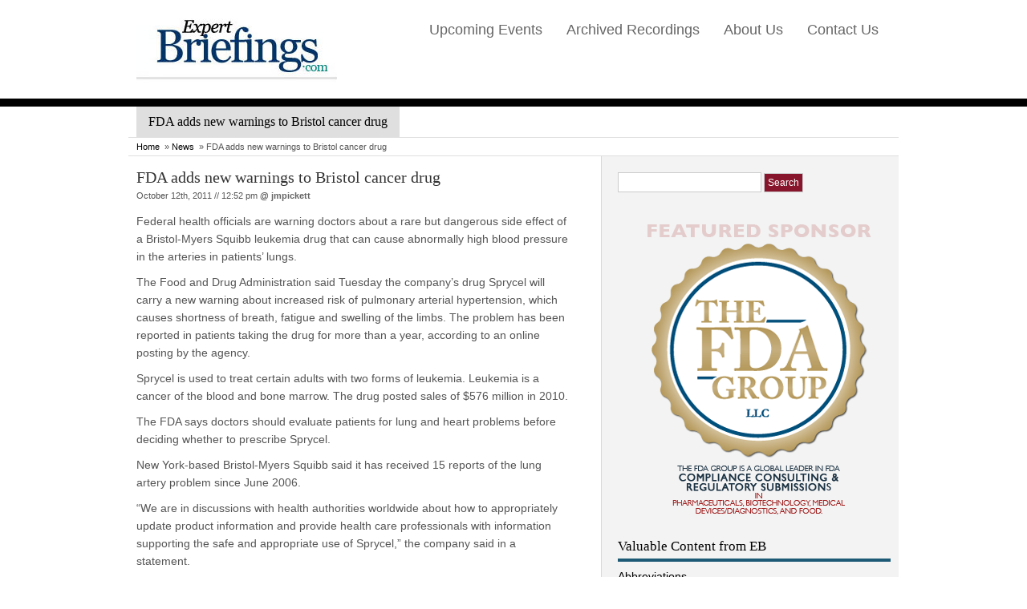

--- FILE ---
content_type: text/html; charset=UTF-8
request_url: http://www.expertbriefings.com/news/fda-adds-new-warnings-to-bristol-cancer-drug/
body_size: 9206
content:
<!DOCTYPE html PUBLIC "-//W3C//DTD XHTML 1.0 Transitional//EN" "http://www.w3.org/TR/xhtml1/DTD/xhtml1-transitional.dtd">
<html xmlns="http://www.w3.org/1999/xhtml">
<head profile="http://gmpg.org/xfn/11">
<title>
  FDA adds new warnings to Bristol cancer drug</title>
<meta http-equiv="Content-Type" content="text/html; charset=UTF-8" />
<link rel="stylesheet" type="text/css" href="http://www.expertbriefings.com/wp-content/themes/Consultant/style.css" media="screen" />
<link rel="alternate" type="application/rss+xml" title="RSS 2.0" href="http://feeds.feedburner.com/expertbriefings" />
<link rel="pingback" href="http://www.expertbriefings.com/xmlrpc.php" />
<!--[if lt IE 7]>
<script type="text/javascript" src="http://www.expertbriefings.com/wp-content/themes/Consultant/library/js/pngfix.js"></script>
<![endif]-->
<script type="text/javascript" src="http://www.expertbriefings.com/wp-content/themes/Consultant/library/js/jquery.min.js"></script> 
<script type="text/javascript" src="http://www.expertbriefings.com/wp-content/themes/Consultant/library/js/jquery.easing.1.2.js"></script>
<script src="http://www.expertbriefings.com/wp-content/themes/Consultant/library/js/jquery.anythingslider.js" type="text/javascript" charset="utf-8"></script>
 <script type="text/javascript">
        function formatText(index, panel) {
		  return index + "";
	    }
    
        $(function () {
        
            $('.anythingSlider').anythingSlider({
                easing: "easeInOutExpo",        // Anything other than "linear" or "swing" requires the easing plugin
                autoPlay: true,                 // This turns off the entire FUNCTIONALY, not just if it starts running or not.
                delay: 3000,                    // How long between slide transitions in AutoPlay mode
                startStopped: false,            // If autoPlay is on, this can force it to start stopped
                animationTime: 600,             // How long the slide transition takes
                hashTags: true,                 // Should links change the hashtag in the URL?
                buildNavigation: true,          // If true, builds and list of anchor links to link to each slide
        		pauseOnHover: true,             // If true, and autoPlay is enabled, the show will pause on hover
        		startText: "Go",             // Start text
		        stopText: "Stop",               // Stop text
		        navigationFormatter: formatText       // Details at the top of the file on this use (advanced use)
            });
            
            $("#slide-jump").click(function(){
                $('.anythingSlider').anythingSlider(6);
            });
            
        });
    </script>
    
    <script src="http://www.expertbriefings.com/wp-content/themes/Consultant/library/js/menu.js" type="text/javascript" charset="utf-8"></script>

<meta name='robots' content='max-image-preview:large' />
<link rel="alternate" type="application/rss+xml" title="Expert Briefings &raquo; FDA adds new warnings to Bristol cancer drug Comments Feed" href="http://www.expertbriefings.com/news/fda-adds-new-warnings-to-bristol-cancer-drug/feed/" />
<link rel="alternate" title="oEmbed (JSON)" type="application/json+oembed" href="http://www.expertbriefings.com/wp-json/oembed/1.0/embed?url=http%3A%2F%2Fwww.expertbriefings.com%2Fnews%2Ffda-adds-new-warnings-to-bristol-cancer-drug%2F" />
<link rel="alternate" title="oEmbed (XML)" type="text/xml+oembed" href="http://www.expertbriefings.com/wp-json/oembed/1.0/embed?url=http%3A%2F%2Fwww.expertbriefings.com%2Fnews%2Ffda-adds-new-warnings-to-bristol-cancer-drug%2F&#038;format=xml" />
<style id='wp-img-auto-sizes-contain-inline-css' type='text/css'>
img:is([sizes=auto i],[sizes^="auto," i]){contain-intrinsic-size:3000px 1500px}
/*# sourceURL=wp-img-auto-sizes-contain-inline-css */
</style>
<style id='wp-emoji-styles-inline-css' type='text/css'>

	img.wp-smiley, img.emoji {
		display: inline !important;
		border: none !important;
		box-shadow: none !important;
		height: 1em !important;
		width: 1em !important;
		margin: 0 0.07em !important;
		vertical-align: -0.1em !important;
		background: none !important;
		padding: 0 !important;
	}
/*# sourceURL=wp-emoji-styles-inline-css */
</style>
<style id='wp-block-library-inline-css' type='text/css'>
:root{--wp-block-synced-color:#7a00df;--wp-block-synced-color--rgb:122,0,223;--wp-bound-block-color:var(--wp-block-synced-color);--wp-editor-canvas-background:#ddd;--wp-admin-theme-color:#007cba;--wp-admin-theme-color--rgb:0,124,186;--wp-admin-theme-color-darker-10:#006ba1;--wp-admin-theme-color-darker-10--rgb:0,107,160.5;--wp-admin-theme-color-darker-20:#005a87;--wp-admin-theme-color-darker-20--rgb:0,90,135;--wp-admin-border-width-focus:2px}@media (min-resolution:192dpi){:root{--wp-admin-border-width-focus:1.5px}}.wp-element-button{cursor:pointer}:root .has-very-light-gray-background-color{background-color:#eee}:root .has-very-dark-gray-background-color{background-color:#313131}:root .has-very-light-gray-color{color:#eee}:root .has-very-dark-gray-color{color:#313131}:root .has-vivid-green-cyan-to-vivid-cyan-blue-gradient-background{background:linear-gradient(135deg,#00d084,#0693e3)}:root .has-purple-crush-gradient-background{background:linear-gradient(135deg,#34e2e4,#4721fb 50%,#ab1dfe)}:root .has-hazy-dawn-gradient-background{background:linear-gradient(135deg,#faaca8,#dad0ec)}:root .has-subdued-olive-gradient-background{background:linear-gradient(135deg,#fafae1,#67a671)}:root .has-atomic-cream-gradient-background{background:linear-gradient(135deg,#fdd79a,#004a59)}:root .has-nightshade-gradient-background{background:linear-gradient(135deg,#330968,#31cdcf)}:root .has-midnight-gradient-background{background:linear-gradient(135deg,#020381,#2874fc)}:root{--wp--preset--font-size--normal:16px;--wp--preset--font-size--huge:42px}.has-regular-font-size{font-size:1em}.has-larger-font-size{font-size:2.625em}.has-normal-font-size{font-size:var(--wp--preset--font-size--normal)}.has-huge-font-size{font-size:var(--wp--preset--font-size--huge)}.has-text-align-center{text-align:center}.has-text-align-left{text-align:left}.has-text-align-right{text-align:right}.has-fit-text{white-space:nowrap!important}#end-resizable-editor-section{display:none}.aligncenter{clear:both}.items-justified-left{justify-content:flex-start}.items-justified-center{justify-content:center}.items-justified-right{justify-content:flex-end}.items-justified-space-between{justify-content:space-between}.screen-reader-text{border:0;clip-path:inset(50%);height:1px;margin:-1px;overflow:hidden;padding:0;position:absolute;width:1px;word-wrap:normal!important}.screen-reader-text:focus{background-color:#ddd;clip-path:none;color:#444;display:block;font-size:1em;height:auto;left:5px;line-height:normal;padding:15px 23px 14px;text-decoration:none;top:5px;width:auto;z-index:100000}html :where(.has-border-color){border-style:solid}html :where([style*=border-top-color]){border-top-style:solid}html :where([style*=border-right-color]){border-right-style:solid}html :where([style*=border-bottom-color]){border-bottom-style:solid}html :where([style*=border-left-color]){border-left-style:solid}html :where([style*=border-width]){border-style:solid}html :where([style*=border-top-width]){border-top-style:solid}html :where([style*=border-right-width]){border-right-style:solid}html :where([style*=border-bottom-width]){border-bottom-style:solid}html :where([style*=border-left-width]){border-left-style:solid}html :where(img[class*=wp-image-]){height:auto;max-width:100%}:where(figure){margin:0 0 1em}html :where(.is-position-sticky){--wp-admin--admin-bar--position-offset:var(--wp-admin--admin-bar--height,0px)}@media screen and (max-width:600px){html :where(.is-position-sticky){--wp-admin--admin-bar--position-offset:0px}}

/*# sourceURL=wp-block-library-inline-css */
</style><style id='global-styles-inline-css' type='text/css'>
:root{--wp--preset--aspect-ratio--square: 1;--wp--preset--aspect-ratio--4-3: 4/3;--wp--preset--aspect-ratio--3-4: 3/4;--wp--preset--aspect-ratio--3-2: 3/2;--wp--preset--aspect-ratio--2-3: 2/3;--wp--preset--aspect-ratio--16-9: 16/9;--wp--preset--aspect-ratio--9-16: 9/16;--wp--preset--color--black: #000000;--wp--preset--color--cyan-bluish-gray: #abb8c3;--wp--preset--color--white: #ffffff;--wp--preset--color--pale-pink: #f78da7;--wp--preset--color--vivid-red: #cf2e2e;--wp--preset--color--luminous-vivid-orange: #ff6900;--wp--preset--color--luminous-vivid-amber: #fcb900;--wp--preset--color--light-green-cyan: #7bdcb5;--wp--preset--color--vivid-green-cyan: #00d084;--wp--preset--color--pale-cyan-blue: #8ed1fc;--wp--preset--color--vivid-cyan-blue: #0693e3;--wp--preset--color--vivid-purple: #9b51e0;--wp--preset--gradient--vivid-cyan-blue-to-vivid-purple: linear-gradient(135deg,rgb(6,147,227) 0%,rgb(155,81,224) 100%);--wp--preset--gradient--light-green-cyan-to-vivid-green-cyan: linear-gradient(135deg,rgb(122,220,180) 0%,rgb(0,208,130) 100%);--wp--preset--gradient--luminous-vivid-amber-to-luminous-vivid-orange: linear-gradient(135deg,rgb(252,185,0) 0%,rgb(255,105,0) 100%);--wp--preset--gradient--luminous-vivid-orange-to-vivid-red: linear-gradient(135deg,rgb(255,105,0) 0%,rgb(207,46,46) 100%);--wp--preset--gradient--very-light-gray-to-cyan-bluish-gray: linear-gradient(135deg,rgb(238,238,238) 0%,rgb(169,184,195) 100%);--wp--preset--gradient--cool-to-warm-spectrum: linear-gradient(135deg,rgb(74,234,220) 0%,rgb(151,120,209) 20%,rgb(207,42,186) 40%,rgb(238,44,130) 60%,rgb(251,105,98) 80%,rgb(254,248,76) 100%);--wp--preset--gradient--blush-light-purple: linear-gradient(135deg,rgb(255,206,236) 0%,rgb(152,150,240) 100%);--wp--preset--gradient--blush-bordeaux: linear-gradient(135deg,rgb(254,205,165) 0%,rgb(254,45,45) 50%,rgb(107,0,62) 100%);--wp--preset--gradient--luminous-dusk: linear-gradient(135deg,rgb(255,203,112) 0%,rgb(199,81,192) 50%,rgb(65,88,208) 100%);--wp--preset--gradient--pale-ocean: linear-gradient(135deg,rgb(255,245,203) 0%,rgb(182,227,212) 50%,rgb(51,167,181) 100%);--wp--preset--gradient--electric-grass: linear-gradient(135deg,rgb(202,248,128) 0%,rgb(113,206,126) 100%);--wp--preset--gradient--midnight: linear-gradient(135deg,rgb(2,3,129) 0%,rgb(40,116,252) 100%);--wp--preset--font-size--small: 13px;--wp--preset--font-size--medium: 20px;--wp--preset--font-size--large: 36px;--wp--preset--font-size--x-large: 42px;--wp--preset--spacing--20: 0.44rem;--wp--preset--spacing--30: 0.67rem;--wp--preset--spacing--40: 1rem;--wp--preset--spacing--50: 1.5rem;--wp--preset--spacing--60: 2.25rem;--wp--preset--spacing--70: 3.38rem;--wp--preset--spacing--80: 5.06rem;--wp--preset--shadow--natural: 6px 6px 9px rgba(0, 0, 0, 0.2);--wp--preset--shadow--deep: 12px 12px 50px rgba(0, 0, 0, 0.4);--wp--preset--shadow--sharp: 6px 6px 0px rgba(0, 0, 0, 0.2);--wp--preset--shadow--outlined: 6px 6px 0px -3px rgb(255, 255, 255), 6px 6px rgb(0, 0, 0);--wp--preset--shadow--crisp: 6px 6px 0px rgb(0, 0, 0);}:where(.is-layout-flex){gap: 0.5em;}:where(.is-layout-grid){gap: 0.5em;}body .is-layout-flex{display: flex;}.is-layout-flex{flex-wrap: wrap;align-items: center;}.is-layout-flex > :is(*, div){margin: 0;}body .is-layout-grid{display: grid;}.is-layout-grid > :is(*, div){margin: 0;}:where(.wp-block-columns.is-layout-flex){gap: 2em;}:where(.wp-block-columns.is-layout-grid){gap: 2em;}:where(.wp-block-post-template.is-layout-flex){gap: 1.25em;}:where(.wp-block-post-template.is-layout-grid){gap: 1.25em;}.has-black-color{color: var(--wp--preset--color--black) !important;}.has-cyan-bluish-gray-color{color: var(--wp--preset--color--cyan-bluish-gray) !important;}.has-white-color{color: var(--wp--preset--color--white) !important;}.has-pale-pink-color{color: var(--wp--preset--color--pale-pink) !important;}.has-vivid-red-color{color: var(--wp--preset--color--vivid-red) !important;}.has-luminous-vivid-orange-color{color: var(--wp--preset--color--luminous-vivid-orange) !important;}.has-luminous-vivid-amber-color{color: var(--wp--preset--color--luminous-vivid-amber) !important;}.has-light-green-cyan-color{color: var(--wp--preset--color--light-green-cyan) !important;}.has-vivid-green-cyan-color{color: var(--wp--preset--color--vivid-green-cyan) !important;}.has-pale-cyan-blue-color{color: var(--wp--preset--color--pale-cyan-blue) !important;}.has-vivid-cyan-blue-color{color: var(--wp--preset--color--vivid-cyan-blue) !important;}.has-vivid-purple-color{color: var(--wp--preset--color--vivid-purple) !important;}.has-black-background-color{background-color: var(--wp--preset--color--black) !important;}.has-cyan-bluish-gray-background-color{background-color: var(--wp--preset--color--cyan-bluish-gray) !important;}.has-white-background-color{background-color: var(--wp--preset--color--white) !important;}.has-pale-pink-background-color{background-color: var(--wp--preset--color--pale-pink) !important;}.has-vivid-red-background-color{background-color: var(--wp--preset--color--vivid-red) !important;}.has-luminous-vivid-orange-background-color{background-color: var(--wp--preset--color--luminous-vivid-orange) !important;}.has-luminous-vivid-amber-background-color{background-color: var(--wp--preset--color--luminous-vivid-amber) !important;}.has-light-green-cyan-background-color{background-color: var(--wp--preset--color--light-green-cyan) !important;}.has-vivid-green-cyan-background-color{background-color: var(--wp--preset--color--vivid-green-cyan) !important;}.has-pale-cyan-blue-background-color{background-color: var(--wp--preset--color--pale-cyan-blue) !important;}.has-vivid-cyan-blue-background-color{background-color: var(--wp--preset--color--vivid-cyan-blue) !important;}.has-vivid-purple-background-color{background-color: var(--wp--preset--color--vivid-purple) !important;}.has-black-border-color{border-color: var(--wp--preset--color--black) !important;}.has-cyan-bluish-gray-border-color{border-color: var(--wp--preset--color--cyan-bluish-gray) !important;}.has-white-border-color{border-color: var(--wp--preset--color--white) !important;}.has-pale-pink-border-color{border-color: var(--wp--preset--color--pale-pink) !important;}.has-vivid-red-border-color{border-color: var(--wp--preset--color--vivid-red) !important;}.has-luminous-vivid-orange-border-color{border-color: var(--wp--preset--color--luminous-vivid-orange) !important;}.has-luminous-vivid-amber-border-color{border-color: var(--wp--preset--color--luminous-vivid-amber) !important;}.has-light-green-cyan-border-color{border-color: var(--wp--preset--color--light-green-cyan) !important;}.has-vivid-green-cyan-border-color{border-color: var(--wp--preset--color--vivid-green-cyan) !important;}.has-pale-cyan-blue-border-color{border-color: var(--wp--preset--color--pale-cyan-blue) !important;}.has-vivid-cyan-blue-border-color{border-color: var(--wp--preset--color--vivid-cyan-blue) !important;}.has-vivid-purple-border-color{border-color: var(--wp--preset--color--vivid-purple) !important;}.has-vivid-cyan-blue-to-vivid-purple-gradient-background{background: var(--wp--preset--gradient--vivid-cyan-blue-to-vivid-purple) !important;}.has-light-green-cyan-to-vivid-green-cyan-gradient-background{background: var(--wp--preset--gradient--light-green-cyan-to-vivid-green-cyan) !important;}.has-luminous-vivid-amber-to-luminous-vivid-orange-gradient-background{background: var(--wp--preset--gradient--luminous-vivid-amber-to-luminous-vivid-orange) !important;}.has-luminous-vivid-orange-to-vivid-red-gradient-background{background: var(--wp--preset--gradient--luminous-vivid-orange-to-vivid-red) !important;}.has-very-light-gray-to-cyan-bluish-gray-gradient-background{background: var(--wp--preset--gradient--very-light-gray-to-cyan-bluish-gray) !important;}.has-cool-to-warm-spectrum-gradient-background{background: var(--wp--preset--gradient--cool-to-warm-spectrum) !important;}.has-blush-light-purple-gradient-background{background: var(--wp--preset--gradient--blush-light-purple) !important;}.has-blush-bordeaux-gradient-background{background: var(--wp--preset--gradient--blush-bordeaux) !important;}.has-luminous-dusk-gradient-background{background: var(--wp--preset--gradient--luminous-dusk) !important;}.has-pale-ocean-gradient-background{background: var(--wp--preset--gradient--pale-ocean) !important;}.has-electric-grass-gradient-background{background: var(--wp--preset--gradient--electric-grass) !important;}.has-midnight-gradient-background{background: var(--wp--preset--gradient--midnight) !important;}.has-small-font-size{font-size: var(--wp--preset--font-size--small) !important;}.has-medium-font-size{font-size: var(--wp--preset--font-size--medium) !important;}.has-large-font-size{font-size: var(--wp--preset--font-size--large) !important;}.has-x-large-font-size{font-size: var(--wp--preset--font-size--x-large) !important;}
/*# sourceURL=global-styles-inline-css */
</style>

<style id='classic-theme-styles-inline-css' type='text/css'>
/*! This file is auto-generated */
.wp-block-button__link{color:#fff;background-color:#32373c;border-radius:9999px;box-shadow:none;text-decoration:none;padding:calc(.667em + 2px) calc(1.333em + 2px);font-size:1.125em}.wp-block-file__button{background:#32373c;color:#fff;text-decoration:none}
/*# sourceURL=/wp-includes/css/classic-themes.min.css */
</style>
<link rel='stylesheet' id='contact-form-7-css' href='http://www.expertbriefings.com/wp-content/plugins/contact-form-7/includes/css/styles.css?ver=6.1.4' type='text/css' media='all' />
<link rel="https://api.w.org/" href="http://www.expertbriefings.com/wp-json/" /><link rel="alternate" title="JSON" type="application/json" href="http://www.expertbriefings.com/wp-json/wp/v2/posts/743" /><link rel="EditURI" type="application/rsd+xml" title="RSD" href="http://www.expertbriefings.com/xmlrpc.php?rsd" />
<meta name="generator" content="WordPress 6.9" />
<link rel="canonical" href="http://www.expertbriefings.com/news/fda-adds-new-warnings-to-bristol-cancer-drug/" />
<link rel='shortlink' href='http://www.expertbriefings.com/?p=743' />
		<link href="http://www.expertbriefings.com/wp-content/themes/Consultant/skins/1-default.css" rel="stylesheet" type="text/css" />
<link rel="canonical" href="http://www.expertbriefings.com/news/fda-adds-new-warnings-to-bristol-cancer-drug/"/>

</head>

<body class="wp-singular post-template-default single single-post postid-743 single-format-standard wp-theme-Consultant">
<div id="header" class="container_16 clearfix">
                <div class="logo-spot">
				                <a href="http://www.expertbriefings.com" title="Expert Briefings"> <img src="http://www.expertbriefings.com/wp-content/uploads/Expert-Briefings.jpg" alt="Expert Briefings" class="logo"  /> </a>  
                <!--/logo-->
                              </div>
                
     
     
     <div class="header_right">    
          <div class="widget"><div class="menu-main-container"><ul id="menu-main" class="menu"><li id="menu-item-144" class="menu-item menu-item-type-taxonomy menu-item-object-category menu-item-144"><a href="http://www.expertbriefings.com/category/events/">Upcoming Events</a></li>
<li id="menu-item-2742" class="menu-item menu-item-type-taxonomy menu-item-object-category menu-item-2742"><a href="http://www.expertbriefings.com/category/archives/">Archived Recordings</a></li>
<li id="menu-item-142" class="menu-item menu-item-type-post_type menu-item-object-page menu-item-142"><a href="http://www.expertbriefings.com/about-us/">About Us</a></li>
<li id="menu-item-143" class="menu-item menu-item-type-post_type menu-item-object-page menu-item-143"><a href="http://www.expertbriefings.com/contact-us/">Contact Us</a></li>
</ul></div></div>      </div>
       
      
      
      
      
          </div> <!-- header #end -->	
<div class="wrapper" >
		<div class="clearfix container_border">
            	<h1 class="head">FDA adds new warnings to Bristol cancer drug</h1>
                <div class="breadcrumb clearfix">
                	<a href="http://www.expertbriefings.com">Home</a> &raquo; <a href="http://www.expertbriefings.com/category/news/">News</a> &raquo; FDA adds new warnings to Bristol cancer drug                </div>
            </div>

	   <div class="container_12 clearfix ">
      		<div id="content" class="grid_7 clearfix">
    			 <div class="content_spacer">

								
			        
                <div id="post-743" class="posts">
				    						                        
                    <h2 class="title"><a href="http://www.expertbriefings.com/news/fda-adds-new-warnings-to-bristol-cancer-drug/" rel="bookmark" title="FDA adds new warnings to Bristol cancer drug">FDA adds new warnings to Bristol cancer drug</a></h2>
				    
					<p class="post_top">
					
					    						
					    October 12th, 2011  //  12:52 pm						
					    						
						<strong>@ <a href="http://www.expertbriefings.com/author/jmpickett/" title="Posts by jmpickett" rel="author">jmpickett</a></strong>
						
											
					</p>
					
																
					<p>Federal health officials are warning doctors about a rare but dangerous side effect of a Bristol-Myers Squibb leukemia drug that can cause abnormally high blood pressure in the arteries in patients&#8217; lungs.</p>
<p>The Food and Drug Administration said Tuesday the company&#8217;s drug Sprycel will carry a new warning about increased risk of pulmonary arterial hypertension, which causes shortness of breath, fatigue and swelling of the limbs. The problem has been reported in patients taking the drug for more than a year, according to an online posting by the agency.</p>
<p>Sprycel is used to treat certain adults with two forms of leukemia. Leukemia is a cancer of the blood and bone marrow. The drug posted sales of $576 million in 2010.</p>
<p>The FDA says doctors should evaluate patients for lung and heart problems before deciding whether to prescribe Sprycel.</p>
<p>New York-based Bristol-Myers Squibb said it has received 15 reports of the lung artery problem since June 2006.</p>
<p>&#8220;We are in discussions with health authorities worldwide about how to appropriately update product information and provide health care professionals with information supporting the safe and appropriate use of Sprycel,&#8221; the company said in a statement.</p>
					
					<div class="fix"><!----></div><br/>
											
                </div><!--/post-->
        
            			
			<div class="pagination">
			
                						
            </div>
			
             			
 
	    </div> <!-- content Spacer #end -->
      </div> <!-- content-in #end -->
        
        
		
 <div id="sidebar-inner" class="sidebar_in">
         	 <div class="widget">
             			    		<div class="widget"><form role="search" method="get" id="searchform" class="searchform" action="http://www.expertbriefings.com/">
				<div>
					<label class="screen-reader-text" for="s">Search for:</label>
					<input type="text" value="" name="s" id="s" />
					<input type="submit" id="searchsubmit" value="Search" />
				</div>
			</form></div><div class="widget">			<div class="textwidget"><a href="http://www.thefdagroup.com/compliance-consulting-and-regulatory-submissions/" target="_blank"><img src="http://www.expertbriefings.com/wp-content/uploads/2013/10/thefdagroup.png" /a></div>
		</div><div class="widget"><h3><span>Valuable Content from EB</span></h3><div class="menu-sidebar-container"><ul id="menu-sidebar" class="menu"><li id="menu-item-118" class="menu-item menu-item-type-post_type menu-item-object-page menu-item-118"><a href="http://www.expertbriefings.com/terminology/scientific-abbreviations-acronyms/">Abbreviations</a></li>
<li id="menu-item-120" class="menu-item menu-item-type-post_type menu-item-object-page menu-item-120"><a href="http://www.expertbriefings.com/terminology/">Terminology</a></li>
<li id="menu-item-133" class="menu-item menu-item-type-taxonomy menu-item-object-category current-post-ancestor current-menu-parent current-post-parent menu-item-133"><a href="http://www.expertbriefings.com/category/news/">News</a></li>
<li id="menu-item-117" class="menu-item menu-item-type-taxonomy menu-item-object-category menu-item-117"><a href="http://www.expertbriefings.com/category/press-releases/">Press Releases</a></li>
<li id="menu-item-114" class="menu-item menu-item-type-taxonomy menu-item-object-category menu-item-114"><a href="http://www.expertbriefings.com/category/events/">Upcoming Events</a></li>
<li id="menu-item-124" class="menu-item menu-item-type-post_type menu-item-object-page menu-item-124"><a href="http://www.expertbriefings.com/archives/21-cfr-part-11/">21 CFR Part 11</a></li>
<li id="menu-item-123" class="menu-item menu-item-type-post_type menu-item-object-page menu-item-123"><a href="http://www.expertbriefings.com/archives/clinical-research/">Clinical Research</a></li>
<li id="menu-item-151" class="menu-item menu-item-type-taxonomy menu-item-object-category menu-item-151"><a href="http://www.expertbriefings.com/category/tips/">Compliance Tips</a></li>
<li id="menu-item-121" class="menu-item menu-item-type-post_type menu-item-object-page menu-item-121"><a href="http://www.expertbriefings.com/archives/computer-validation/">Computer Validation</a></li>
<li id="menu-item-122" class="menu-item menu-item-type-post_type menu-item-object-page menu-item-122"><a href="http://www.expertbriefings.com/archives/fda-enforcement/">FDA Enforcement</a></li>
<li id="menu-item-128" class="menu-item menu-item-type-post_type menu-item-object-page menu-item-128"><a href="http://www.expertbriefings.com/fda-483s/">FDA 483s</a></li>
<li id="menu-item-119" class="menu-item menu-item-type-post_type menu-item-object-page menu-item-119"><a href="http://www.expertbriefings.com/fda-483s/warning-letters/">Warning Letters</a></li>
</ul></div></div>  
    			              </div> <!-- widget #end -->
             
               
             <div class="sidebarsub fl">
             	 			    		  
    			              
             </div>   <!-- sidebar sub left -->
             
             
              <div class="sidebarsub fr">
             	 			    		  
    			              
             </div>   <!-- sidebar sub left -->
             
         </div> <!-- sidebar #end -->		
         
    </div> <!-- container 16-->
   </div> <!-- wrapper #end -->
   
   <div id="bottom" >
     	<div class="bottom-in container_12 clearfix">
        	 
             <div class="grid_4 fl widget">
           	 <div class="widget-spot" >
                   	 <h3>Subscribe Now</h3>
     
            	 <ul class="subscribe">
                    <li class="i_rss bnone"><a href="http://feeds.feedburner.com/expertbriefings">RSS FEED</a></li>
                    <li class="i_email bnone">Subcribe via Email</li>
                </ul>

	<div class="widget">	
    	<div class="subscribe" >
		<p>Enter your email address</p>
			<form action="http://feedburner.google.com/fb/a/mailverify" method="post" target="popupwindow"
 onsubmit="window.open('http://feedburner.google.com/fb/a/mailverify?uri=expertbriefings', 'popupwindow', 'scrollbars=yes,width=550,height=520');return true"><label class="aleft">	<b>Email : </b> </label>
	<input type="text" name="email" class="field" />
    <input type="hidden" value="expertbriefings" name="uri" />
    <input type="hidden" name="loc" value="en_US" />
    <input type="submit" class="replace" value="Subscribe"  name="submit" />  <a href="http://feedburner.google.com" target="_blank">FeedBurner</a></form>
		</div>
 	</div>

             </div> <!-- widget #end -->
           </div> <!-- grid #end -->
           
            <div class="grid_4 fl testimonials_spacer">
           	<div class="widget-spot">
                            </div> <!-- widget #end -->
           </div> <!-- grid #end -->
           
           
           
            <div class="grid_4 fr widget">
           	<div class="widget-spot">
            	
                <div class="widget"><h3><span>Featured Partner</span></h3>			<div class="textwidget"><a href="http://www.innovocommerce.com/"><img src="http://www.eb.d3vs1te.com/wp-content/uploads/2011/03/ic.png"></img></a></div>
		</div>                
             </div> <!-- widget #end -->
           </div> <!-- grid #end -->
           
          
             
        </div> <!-- bottom-in #end -->
    </div> <!-- bottom #end -->
    
    
    <div id="footer">
     <div class="footer-in container_12 clearfix">
        	<p class="fl"> &copy; 2011 Expert Briefings  |  All right reserved.  <br />
            <span class="copyright"> </span></p>
            
               </div> <!-- footer in #end -->
    </div><!-- footer #end -->
        
 
 <script type="speculationrules">
{"prefetch":[{"source":"document","where":{"and":[{"href_matches":"/*"},{"not":{"href_matches":["/wp-*.php","/wp-admin/*","/wp-content/uploads/*","/wp-content/*","/wp-content/plugins/*","/wp-content/themes/Consultant/*","/*\\?(.+)"]}},{"not":{"selector_matches":"a[rel~=\"nofollow\"]"}},{"not":{"selector_matches":".no-prefetch, .no-prefetch a"}}]},"eagerness":"conservative"}]}
</script>
<script type="text/javascript" src="http://www.expertbriefings.com/wp-includes/js/comment-reply.min.js?ver=6.9" id="comment-reply-js" async="async" data-wp-strategy="async" fetchpriority="low"></script>
<script type="text/javascript" src="http://www.expertbriefings.com/wp-includes/js/dist/hooks.min.js?ver=dd5603f07f9220ed27f1" id="wp-hooks-js"></script>
<script type="text/javascript" src="http://www.expertbriefings.com/wp-includes/js/dist/i18n.min.js?ver=c26c3dc7bed366793375" id="wp-i18n-js"></script>
<script type="text/javascript" id="wp-i18n-js-after">
/* <![CDATA[ */
wp.i18n.setLocaleData( { 'text direction\u0004ltr': [ 'ltr' ] } );
//# sourceURL=wp-i18n-js-after
/* ]]> */
</script>
<script type="text/javascript" src="http://www.expertbriefings.com/wp-content/plugins/contact-form-7/includes/swv/js/index.js?ver=6.1.4" id="swv-js"></script>
<script type="text/javascript" id="contact-form-7-js-before">
/* <![CDATA[ */
var wpcf7 = {
    "api": {
        "root": "http:\/\/www.expertbriefings.com\/wp-json\/",
        "namespace": "contact-form-7\/v1"
    }
};
//# sourceURL=contact-form-7-js-before
/* ]]> */
</script>
<script type="text/javascript" src="http://www.expertbriefings.com/wp-content/plugins/contact-form-7/includes/js/index.js?ver=6.1.4" id="contact-form-7-js"></script>
<script id="wp-emoji-settings" type="application/json">
{"baseUrl":"https://s.w.org/images/core/emoji/17.0.2/72x72/","ext":".png","svgUrl":"https://s.w.org/images/core/emoji/17.0.2/svg/","svgExt":".svg","source":{"concatemoji":"http://www.expertbriefings.com/wp-includes/js/wp-emoji-release.min.js?ver=6.9"}}
</script>
<script type="module">
/* <![CDATA[ */
/*! This file is auto-generated */
const a=JSON.parse(document.getElementById("wp-emoji-settings").textContent),o=(window._wpemojiSettings=a,"wpEmojiSettingsSupports"),s=["flag","emoji"];function i(e){try{var t={supportTests:e,timestamp:(new Date).valueOf()};sessionStorage.setItem(o,JSON.stringify(t))}catch(e){}}function c(e,t,n){e.clearRect(0,0,e.canvas.width,e.canvas.height),e.fillText(t,0,0);t=new Uint32Array(e.getImageData(0,0,e.canvas.width,e.canvas.height).data);e.clearRect(0,0,e.canvas.width,e.canvas.height),e.fillText(n,0,0);const a=new Uint32Array(e.getImageData(0,0,e.canvas.width,e.canvas.height).data);return t.every((e,t)=>e===a[t])}function p(e,t){e.clearRect(0,0,e.canvas.width,e.canvas.height),e.fillText(t,0,0);var n=e.getImageData(16,16,1,1);for(let e=0;e<n.data.length;e++)if(0!==n.data[e])return!1;return!0}function u(e,t,n,a){switch(t){case"flag":return n(e,"\ud83c\udff3\ufe0f\u200d\u26a7\ufe0f","\ud83c\udff3\ufe0f\u200b\u26a7\ufe0f")?!1:!n(e,"\ud83c\udde8\ud83c\uddf6","\ud83c\udde8\u200b\ud83c\uddf6")&&!n(e,"\ud83c\udff4\udb40\udc67\udb40\udc62\udb40\udc65\udb40\udc6e\udb40\udc67\udb40\udc7f","\ud83c\udff4\u200b\udb40\udc67\u200b\udb40\udc62\u200b\udb40\udc65\u200b\udb40\udc6e\u200b\udb40\udc67\u200b\udb40\udc7f");case"emoji":return!a(e,"\ud83e\u1fac8")}return!1}function f(e,t,n,a){let r;const o=(r="undefined"!=typeof WorkerGlobalScope&&self instanceof WorkerGlobalScope?new OffscreenCanvas(300,150):document.createElement("canvas")).getContext("2d",{willReadFrequently:!0}),s=(o.textBaseline="top",o.font="600 32px Arial",{});return e.forEach(e=>{s[e]=t(o,e,n,a)}),s}function r(e){var t=document.createElement("script");t.src=e,t.defer=!0,document.head.appendChild(t)}a.supports={everything:!0,everythingExceptFlag:!0},new Promise(t=>{let n=function(){try{var e=JSON.parse(sessionStorage.getItem(o));if("object"==typeof e&&"number"==typeof e.timestamp&&(new Date).valueOf()<e.timestamp+604800&&"object"==typeof e.supportTests)return e.supportTests}catch(e){}return null}();if(!n){if("undefined"!=typeof Worker&&"undefined"!=typeof OffscreenCanvas&&"undefined"!=typeof URL&&URL.createObjectURL&&"undefined"!=typeof Blob)try{var e="postMessage("+f.toString()+"("+[JSON.stringify(s),u.toString(),c.toString(),p.toString()].join(",")+"));",a=new Blob([e],{type:"text/javascript"});const r=new Worker(URL.createObjectURL(a),{name:"wpTestEmojiSupports"});return void(r.onmessage=e=>{i(n=e.data),r.terminate(),t(n)})}catch(e){}i(n=f(s,u,c,p))}t(n)}).then(e=>{for(const n in e)a.supports[n]=e[n],a.supports.everything=a.supports.everything&&a.supports[n],"flag"!==n&&(a.supports.everythingExceptFlag=a.supports.everythingExceptFlag&&a.supports[n]);var t;a.supports.everythingExceptFlag=a.supports.everythingExceptFlag&&!a.supports.flag,a.supports.everything||((t=a.source||{}).concatemoji?r(t.concatemoji):t.wpemoji&&t.twemoji&&(r(t.twemoji),r(t.wpemoji)))});
//# sourceURL=http://www.expertbriefings.com/wp-includes/js/wp-emoji-loader.min.js
/* ]]> */
</script>
<script type="text/javascript">

  var _gaq = _gaq || [];
  _gaq.push(['_setAccount', 'UA-39617421-1']);
  _gaq.push(['_trackPageview']);

  (function() {
    var ga = document.createElement('script'); ga.type = 'text/javascript'; ga.async = true;
    ga.src = ('https:' == document.location.protocol ? 'https://ssl' : 'http://www') + '.google-analytics.com/ga.js';
    var s = document.getElementsByTagName('script')[0]; s.parentNode.insertBefore(ga, s);
  })();

</script>
</body>

</html>
		

--- FILE ---
content_type: text/css
request_url: http://www.expertbriefings.com/wp-content/themes/Consultant/skins/1-default.css
body_size: 2218
content:
/*	--------------------------------------------------
Global Reset - Resets all browser defaults to 0
-------------------------------------------------- */
body { background:#fff; color:#555;}
a { color:#000; }
a:hover { color:#666; }

hr { color:#fffdea; border:none; border-top:1px dotted #372322; }
.hr2 { color:#fffdea; border:none;  }
/* headings ---------------------- */
h1,h2,h3,h4,h5,h6 { color:#000; }
h1.head { background:#dfdfdf; }
.container_border { border-bottom:1px solid #dfdfdf; }

/* Structure ---------------------- */
.wrapper { border-top:10px solid #000; }
#banner {  background:#0f516c url(2-blue/banner_bg.png) repeat top; }

.sidebar_in { background:#f3f3f3; border-left:1px solid #d8d8d8; } 
#bottom { background:#1f1f1f; border-bottom:1px solid #383838; }
#footer { background:#000; }

/* header ---------------------- */
#header .blog-title a{ color:#333; }
#header .blog-title a:hover{color:#000 }
#header .blog-description{ color:#666; }


/* Banner ---------------------- */
.banner-in { background:url(2-blue/banner_bg_in.png) no-repeat center bottom; }
#banner h1 { color:#fff; text-shadow:#000 1px 1px 1px; }
#banner p  { text-shadow:#000 1px 1px 1px; color:#999; }
#banner h3.subline { color:#999; text-shadow:#000 1px 1px 1px;  }
#banner p a { color:#fff; text-decoration:underline; }
#banner p a:hover { color:#e8e8e8; text-decoration:underline; }



/* top navigation drop menu  ---------------------- */

.header_right li a { color: #666; border-bottom: 0; border-top:2px solid #fff;  }
.header_right li a:hover { color:#000; border-top:2px solid #ccc; }
.header_right li.current_page_item a, .header_right li.current-menu-item a { color:#87162c; border-top:2px solid #ccc; }

/* dropdowns/
--------------------- */

/* 2nd and 3rd level menus */
.header_right ul ul { border: solid #C7C7C7; border-width: 1px 1px 0; background: #F9F9F9;}


/* 2nd and 3rd level menus */
.header_right li li { border-bottom: 1px solid #DBDBDB;    }

/* 2nd and 3rd level menus */
.header_right ul ul li:hover, .header_right ul ul ul li:hover, .header_right ul ul li.sfhover, .header_right ul ul ul li.sfhover { background: #e1e1e1;  border-top:none;  }

/* 2nd and 3rd level menus */
.header_right ul ul li a, .header_right ul ul ul li a { background: none;  border-top:none; }
.header_right ul ul li a:hover, .header_right ul ul ul li a:hover {  border-top:none; }

.header_right ul li.current_page_item ul li a, .header_right ul li.current-menu-item ul li a { border-top:none; color:#444;  }
.header_right ul li.current_page_item ul li a:hover { border-top:none; color:#000;  }

.header_right ul li ul li.current_page_item a, .header_right ul li ul li.current-menu-item a { border-top:none;  color:#000;  }


/*#breadcrumb section  =================================== */
.breadcrumb {border-top:1px solid #dfdfdf; } 
.breadcrumb a { color:#000;  }
.breadcrumb a:hover { color:#333; }

/* content ---------------------------- */
#content li { background:url(1-default/i_bullet.gif) no-repeat left 8px; }
#content ol li { background:none; }

#content h3 { color:#000; border-bottom:4px solid #000;  }
#content h3.bnone { border-bottom:none; }
.featured_work { border-bottom:5px solid #e3e3e3; }
.featured_work img {border:none; }

#content .services p strong { color:#000;  }
#content p.more a { color:#333; }
#content p.more a:hover { color:#000; }


/* post ---------------------------- */

code { background:#ccc; }

blockquote { background:url(1-default/quote.png) no-repeat;    } 
blockquote p { color:#333;  }
blockquote cite { color:#666; }

blockquote a { color:#333; }
blockquote a:hover { color:#000; }

.flickr h3 span{ color:#000 }
.flickr h3 span b{ color:#FF1183 }
.flickr img{ border:1px solid #969696; background:#F4F4F4; }
.flickr img:hover{ border-color:#333 }

#content p.post_top a { color:#666; }
#content p.post_top a:hover { color:#333;}

#content .posts { border-bottom:3px solid #d3d3d3; }
#content .posts h2.title a { color:#333; }
#content .posts h2.title a:hover { color:#000; }

#content p.post_bottom {color:#555; }
#content p.post_bottom a { color:#444; }
#content p.post_bottom a:hover { color:#000; }

/* Post Pagination */

.pagination .on { background:#000; color:#fff; }
.pagination a { background:#ccc; }
.pagination a:hover { background:#333; color:#fff; }

/* slider css */
#thumbNav a   { background:#fff url(1-default/normal.png) no-repeat; text-align: center; color:#41322e; text-indent:-9009px; }
#thumbNav a:hover  { background:url(1-default/normal.png) no-repeat;  }
#thumbNav a.cur  { background:url(1-default/current.png) no-repeat;  }

/* Prevents */
#content .anythingSlider .wrapper ul ul  { background: none; border: 0; }
#content .anythingSlider .wrapper ul ul li { background: none; }
#content .anythingSlider .wrapper  { border:none; }

.featured_work { border-bottom:5px solid #e3e3e3; }
.featured_work img {border:none; }

/*#sidebar ----------------------- */
#sidebar .widget h3 { color:#87162c; border-bottom:4px solid #87162c;  }
.twitter { background:#d6eaf5 url(2-blue/twitter_bottom.png) no-repeat bottom; }
#sidebar-inner h3 { color:#0f5787; border-bottom:4px solid #1d5a76;  }

#sidebar-inner li { border-bottom:1px solid #87abc3; }
#sidebar-inner li a { color:#000; }
#sidebar-inner li a:hover { color:#000; }

#sidebar .social_mark li a { border-bottom:1px solid #6e94a1; color:#0f5787; }
#sidebar .social_mark li a:hover { color:#0d3b48; background:#d6eaf5; }

#sidebar .social_mark li.i_twitter a, #sidebar .social_mark li.i_twitter a:hover { background:url(../images/i_twitter.png) no-repeat 3px 8px;  }
#sidebar .social_mark li.i_twitter a:hover { background:#d6eaf5 url(../images/i_twitter.png) no-repeat 3px 8px; }

#sidebar .social_mark li.i_inlink a, #sidebar .social_mark li.i_inlink a:hover { background:url(../images/i_inlink.png) no-repeat 3px 8px;  }
#sidebar .social_mark li.i_inlink a:hover { background:#d6eaf5 url(../images/i_inlink.png) no-repeat 3px 8px; }

#sidebar .social_mark li.i_facebook a, #sidebar .social_mark li.i_facebook a:hover { background:url(../images/i_facebook.png) no-repeat 3px 8px;  }
#sidebar .social_mark li.i_facebook a:hover { background:#d6eaf5 url(../images/i_facebook.png) no-repeat 3px 8px; }

/* widget search bobx */
#searchform input { border:1px solid #ccc; background:#fff; }
#searchform #searchsubmit { background:#87162c; font:12px Arial, Helvetica, sans-serif; color:#fff; }

	  
/*---------ARCHIVE PAGE --------- */
.arclist ul li{ color:silver; border-bottom:1px solid #f1f1ed;  background:none }
.arclist ul li ul{ border-bottom:0; }
.arclist ul li ul li{ border-bottom:0;}
.arclist .archives-time{ color: #666666; border-right: dashed 1px #ddd; }

/*---------COMMENTS --------- */
#comments h3{ border-bottom:1px solid #ccc; }

#comments .comment {background:none; }
#comments  p.authorcomment a {  color:#666; }
#comments  p.authorcomment a:hover { color:#000; }

#comments .comment a:hover{ color:#aaaaaa }
#comments .comment .meta-left { color:#aaaaaa }
#comments .comment .text-right { border:none; background:#e9e7e7 url(1-default/commentbg.png) no-repeat center left; }
#comments .comment .authcomment{ background:#d5d5d5 url(1-default/commentbg_author.png) no-repeat center left; border:none;  }
#comments .comment .authcomment p { color:#333; }

span.comm-reply{ color:#aaa; }
span.comm-reply a { color:#333;  }
span.comm-reply a:hover{ color:#000; }
#respond textarea, .commpadd input{ background:none; border:1px solid #c7c7c7; font:13px Arial, Helvetica, sans-serif;   }
input#submit{ color:#fff; background:#000; border:1px solid #000;  }
.avatar { border:2px solid #ddd; }

/* bottom ---------------------------- */

#bottom .widget-spot h3 { color:#fff;  text-shadow:#000 1px 1px 1px; }
#bottom .postlist li  { color:#8ca5b7; }
#bottom .postlist li a { color:#fff; }
#bottom .postlist li a:hover { color:#bae9ff; }
#bottom .postlist li:hover  { background:#226b8e; }

.field { border:1px solid #1d455e; background:#fff; color:#333; }
.replace { background:#033a54;  border:none; color:#fff; }

.testimonials_spacer p { color:#bae8ff; text-shadow:#000 1px 1px 1px; }
.testimonials_spacer p.author { color:#fff;  }

#bottom .subscribe { color:#fff; }
#bottom .subscribe li {  color:#9dcae1; border-bottom:1px solid #286d8d; }
#bottom .subscribe li a { color:#9dcae1; border-bottom:1px solid #286d8d; }
#bottom .subscribe li a:hover { color:#fff; }
#bottom .subscribe li.i_rss { background:url(../images/i_rss.png) no-repeat 5px 8px; }
#bottom .subscribe li.i_rss a:hover { background:#226b8e url(../images/i_rss.png) no-repeat 5px 8px; }
#bottom .subscribe li.i_email { background:url(../images/i_email.png) no-repeat 5px 5px; }
#bottom .subscribe li.bnone { border:none; }


#footer p { color:#fff; }
#footer .copyright , #footer .copyright  a { color:#6e889c; }
#footer p a:hover {  color:#fff; }

#footer li { border-right:1px solid #96b3c5; }
#footer li a { color:#96b3c5; }
#footer li a:hover { color:#fff; }
